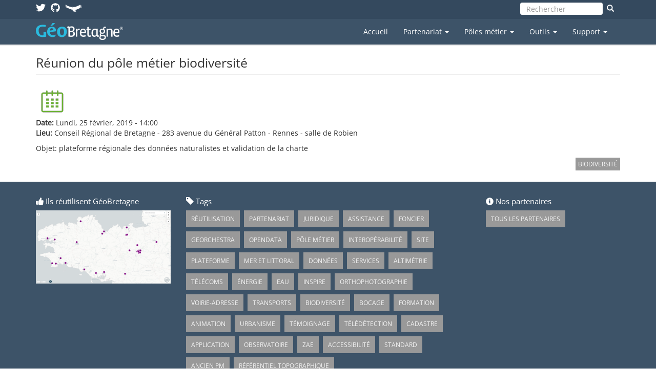

--- FILE ---
content_type: text/html; charset=utf-8
request_url: https://cms.geobretagne.fr/content/reunion-du-pole-metier-biodiversite-0
body_size: 6213
content:
<!DOCTYPE html PUBLIC "-//W3C//DTD XHTML+RDFa 1.0//EN"
  "http://www.w3.org/MarkUp/DTD/xhtml-rdfa-1.dtd">
<html xmlns="http://www.w3.org/1999/xhtml" xml:lang="fr" version="XHTML+RDFa 1.0" dir="ltr" prefix="content: http://purl.org/rss/1.0/modules/content/ dc: http://purl.org/dc/terms/ foaf: http://xmlns.com/foaf/0.1/ rdfs: http://www.w3.org/2000/01/rdf-schema# sioc: http://rdfs.org/sioc/ns# sioct: http://rdfs.org/sioc/types# skos: http://www.w3.org/2004/02/skos/core# xsd: http://www.w3.org/2001/XMLSchema#">
<head profile="http://www.w3.org/1999/xhtml/vocab">
  <meta charset="utf-8" />
<link rel="shortcut icon" href="https://cms.geobretagne.fr/sites/default/files/favicon_1.ico" type="image/vnd.microsoft.icon" />
<meta name="description" content="Objet: plateforme régionale des données naturalistes et validation de la charte" />
<meta name="generator" content="Drupal 7 (https://www.drupal.org)" />
<link rel="canonical" href="https://cms.geobretagne.fr/content/reunion-du-pole-metier-biodiversite-0" />
<link rel="shortlink" href="https://cms.geobretagne.fr/node/14062" />
<meta property="og:site_name" content="GeoBretagne" />
<meta property="og:type" content="article" />
<meta property="og:title" content="Réunion du pôle métier biodiversité" />
<meta property="og:url" content="https://cms.geobretagne.fr/content/reunion-du-pole-metier-biodiversite-0" />
<meta property="og:description" content="Objet: plateforme régionale des données naturalistes et validation de la charte" />
<meta property="og:updated_time" content="2019-01-16T10:40:18+01:00" />
<meta name="twitter:card" content="summary" />
<meta name="twitter:creator" content="geobretagne" />
<meta name="twitter:url" content="https://cms.geobretagne.fr/content/reunion-du-pole-metier-biodiversite-0" />
<meta name="twitter:title" content="Réunion du pôle métier biodiversité" />
<meta name="twitter:description" content="Objet: plateforme régionale des données naturalistes et validation de la charte" />
<meta name="twitter:image" content="https://cms.geobretagne.fr/sites/default/files/images/agenda_biodiversite.png" />
<meta property="article:published_time" content="2019-01-15T15:36:57+01:00" />
<meta property="article:modified_time" content="2019-01-16T10:40:18+01:00" />
  <title>Réunion du pôle métier biodiversité | GeoBretagne</title>
  <link type="text/css" rel="stylesheet" href="https://cms.geobretagne.fr/sites/default/files/css/css_lQaZfjVpwP_oGNqdtWCSpJT1EMqXdMiU84ekLLxQnc4.css" media="all" />
<link type="text/css" rel="stylesheet" href="https://cms.geobretagne.fr/sites/default/files/css/css_P65kvfPiPg5gyCVBE-bWkRGvAMyHTf9sXofdtEcRNHg.css" media="all" />
<link type="text/css" rel="stylesheet" href="https://cms.geobretagne.fr/sites/default/files/css/css_jxAiojkpaxK7NVeJUUcn8wQR_CyKgFyX9ozbBH_mma0.css" media="all" />
<link type="text/css" rel="stylesheet" href="https://cdn.jsdelivr.net/npm/bootstrap@3.4.0/dist/css/bootstrap.min.css" media="all" />
<link type="text/css" rel="stylesheet" href="https://cdn.jsdelivr.net/npm/@unicorn-fail/drupal-bootstrap-styles@0.0.2/dist/3.3.1/7.x-3.x/drupal-bootstrap.min.css" media="all" />
<link type="text/css" rel="stylesheet" href="https://cms.geobretagne.fr/sites/default/files/css/css_3svkXImkfRkM-VcCtpOY6EKwUBeYhPQi7YvnDpWOKfM.css" media="all" />
  <script src="https://cms.geobretagne.fr/sites/default/files/js/js_Pt6OpwTd6jcHLRIjrE-eSPLWMxWDkcyYrPTIrXDSON0.js"></script>
<script src="https://cms.geobretagne.fr/sites/default/files/js/js_onbE0n0cQY6KTDQtHO_E27UBymFC-RuqypZZ6Zxez-o.js"></script>
<script src="https://cdn.jsdelivr.net/npm/bootstrap@3.4.0/dist/js/bootstrap.min.js"></script>
<script src="https://cms.geobretagne.fr/sites/default/files/js/js_H4cLI1G_0G_POVnWiEdfJq6oSwOGf24qJnZVrlNaKxg.js"></script>
<script src="https://cms.geobretagne.fr/sites/default/files/js/js_iL7KkW39LaBUUwtvVsBHDds_oNo39gr_-IzNkwbQ9Ag.js"></script>
<script>jQuery.extend(Drupal.settings, {"basePath":"\/","pathPrefix":"","setHasJsCookie":0,"ajaxPageState":{"theme":"geobretagne","theme_token":"qzRcF368PmJXd6YWbKrXjJgTBV9EUu_4PuWkJF4igfU","js":{"modules\/statistics\/statistics.js":1,"sites\/all\/themes\/bootstrap\/js\/bootstrap.js":1,"sites\/all\/modules\/jquery_update\/replace\/jquery\/1.12\/jquery.min.js":1,"misc\/jquery-extend-3.4.0.js":1,"misc\/jquery-html-prefilter-3.5.0-backport.js":1,"misc\/jquery.once.js":1,"misc\/drupal.js":1,"sites\/all\/modules\/jquery_update\/js\/jquery_browser.js":1,"misc\/form-single-submit.js":1,"https:\/\/cdn.jsdelivr.net\/npm\/bootstrap@3.4.0\/dist\/js\/bootstrap.min.js":1,"sites\/all\/modules\/admin_menu\/admin_devel\/admin_devel.js":1,"sites\/all\/modules\/entityreference\/js\/entityreference.js":1,"public:\/\/languages\/fr_iyttNGYiMgh91_AHZ5ogciJbc283akbfz9W8HHMpw7M.js":1,"sites\/all\/libraries\/fontawesome\/js\/all.js":1},"css":{"modules\/system\/system.base.css":1,"sites\/all\/modules\/simplenews\/simplenews.css":1,"sites\/all\/modules\/calendar\/css\/calendar_multiday.css":1,"modules\/field\/theme\/field.css":1,"modules\/node\/node.css":1,"sites\/all\/modules\/contrib\/views\/css\/views.css":1,"sites\/all\/modules\/ckeditor\/css\/ckeditor.css":1,"sites\/all\/modules\/media\/modules\/media_wysiwyg\/css\/media_wysiwyg.base.css":1,"sites\/all\/modules\/ctools\/css\/ctools.css":1,"sites\/all\/modules\/date\/date_api\/date.css":1,"https:\/\/cdn.jsdelivr.net\/npm\/bootstrap@3.4.0\/dist\/css\/bootstrap.min.css":1,"https:\/\/cdn.jsdelivr.net\/npm\/@unicorn-fail\/drupal-bootstrap-styles@0.0.2\/dist\/3.3.1\/7.x-3.x\/drupal-bootstrap.min.css":1,"sites\/all\/themes\/geobretagne\/css\/style.css":1}},"urlIsAjaxTrusted":{"\/content\/reunion-du-pole-metier-biodiversite-0":true},"statistics":{"data":{"nid":"14062"},"url":"\/modules\/statistics\/statistics.php"},"bootstrap":{"anchorsFix":1,"anchorsSmoothScrolling":1,"formHasError":1,"popoverEnabled":1,"popoverOptions":{"animation":1,"html":0,"placement":"right","selector":"","trigger":"click","triggerAutoclose":1,"title":"","content":"","delay":0,"container":"body"},"tooltipEnabled":1,"tooltipOptions":{"animation":1,"html":0,"placement":"auto left","selector":"","trigger":"hover focus","delay":0,"container":"body"}}});</script>
  <meta name="viewport" content="initial-scale=1.0, width=device-width" />
</head>
<body class="html not-front not-logged-in one-sidebar sidebar-first page-node page-node- page-node-14062 node-type-evenement taxonomy-35" >
  <div id="skip-link">
    <a href="#main-content" class="element-invisible element-focusable">Aller au contenu principal</a>
  </div>
    
<header id="navbar" class="navbar-default navbar navbar-static-top bs-docs-nav  " id="top" role="banner">
  
  <div class="headersearch">
    <div class="container">
      <div class="row">
          <div class="col-xs-4 col-md-4">
            <a href="https://twitter.com/geobretagne" title="Suivez geobretagne sur Twitter" target="_blank" alt="Twitter GeoBretagne" class="icon"><i class="fab fa-twitter fa-lg"></i></a>
            <a href="https://github.com/geobretagne" title="Dépôt Geobretagne sur github" target="_blank" alt="Github GeoBretagne" class="icon"><i class="fab fa-github fa-lg"/></i></a>
            <a href="http://www.georchestra.org/fr/"><img src="/sites/all/themes/geobretagne/georchestra.png"  title="Infrastructure de données spatiales geOrchestra" target="_blank" alt="icon" /></a>
         </div>
         <div class="col-sm-8 pull-right">
                <div class="region region-header-search">
    <section id="block-search-form" class="block block-search clearfix">

      
  <form class="form-search content-search" action="/content/reunion-du-pole-metier-biodiversite-0" method="post" id="search-block-form" accept-charset="UTF-8"><div><div>
      <h2 class="element-invisible">Formulaire de recherche</h2>
    <div class="input-group"><input title="Saisir les termes à rechercher." placeholder="Rechercher" class="form-control form-text" type="text" id="edit-search-block-form--2" name="search_block_form" value="" size="15" maxlength="128" /><span class="input-group-btn"><button type="submit" class="btn btn-primary"><span class="icon glyphicon glyphicon-search" aria-hidden="true"></span></button></span></div><div class="form-actions form-wrapper form-group" id="edit-actions"><button class="element-invisible btn btn-primary form-submit" type="submit" id="edit-submit" name="op" value="Rechercher">Rechercher</button>
</div><input type="hidden" name="form_build_id" value="form-QuWZjfESxIbhYwuUMjOe3dPDQHItg_rR5jG1XXS8Mag" />
<input type="hidden" name="form_id" value="search_block_form" />
</div>
</div></form>
</section>
  </div>
          </div>

      </div>
    </div>
  </div>
  
  <div class="headermenu">
    <div class="container">
      <div class="navbar-header">
        <button type="button" class="navbar-toggle" data-toggle="collapse" data-target=".navbar-collapse">
          <span class="sr-only">Togglenavigation</span>
         <span class="icon-bar"></span>
          <span class="icon-bar"></span>
          <span class="icon-bar"></span>
        </button>
        
               <a class="logo navbar-btn pull-left" href="/" title="Accueil">
          <img src="https://cms.geobretagne.fr/sites/all/themes/geobretagne/logo.png" alt="Accueil" />
        </a>
                
              </div>
      <nav class="collapse navbar-collapse bs-navbar-collapse navbar-right">
                <div class="nav navbar-nav " role="navigation">     
                          <ul class="menu nav navbar-nav"><li class="first leaf"><a href="https://geobretagne.fr/" title="Les données en Bretagne">Accueil</a></li>
<li class="expanded dropdown"><a href="http://cms.geobretagne.fr/content/partenariat" title="Présentation du partenariat GéoBretagne" class="dropdown-toggle" data-toggle="dropdown">Partenariat <span class="caret"></span></a><ul class="dropdown-menu"><li class="first leaf"><a href="/content/partenariat">Un partenariat pour la connaissance des territoires</a></li>
<li class="leaf"><a href="http://cms.geobretagne.fr/chronologie" title="Les dates principales du projet GéoBretagne">GéoBretagne en chronologie</a></li>
<li class="leaf"><a href="http://cms.geobretagne.fr/content/partenaires" title="Les partenaires de GéoBretagne">Les partenaires</a></li>
<li class="leaf"><a href="/content/organisation">Organisation</a></li>
<li class="leaf"><a href="/content/comment-devenir-partenaire" title="Comment devenir partenaire ?">Devenir partenaire</a></li>
<li class="leaf"><a href="http://cms.geobretagne.fr/calendar-node-field-date/month/" title="Agenda">Agenda</a></li>
<li class="leaf"><a href="/content/avertissement-cadre-legal-par-defaut">Conditions d&#039;utilisation</a></li>
<li class="leaf"><a href="/content/liste-echange">S&#039;inscrire sur la liste d&#039;échange des partenaires</a></li>
<li class="last leaf"><a href="https://cms.geobretagne.fr/newsletter/lettre-dinformation-de-geobretagne" title="">Lettre d&#039;information GéoBretagne</a></li>
</ul></li>
<li class="expanded dropdown"><a href="/content/cest-quoi-un-p%C3%B4le-m%C3%A9tier" title="Pôles métier du partenariat GéoBretagne" class="dropdown-toggle" data-toggle="dropdown">Pôles métier <span class="caret"></span></a><ul class="dropdown-menu"><li class="first leaf"><a href="/content/cest-quoi-un-p%C3%B4le-m%C3%A9tier" title="Description de la notion de pôle métier et des son organisation">----- C&#039;est quoi un pôle métier ? -----</a></li>
<li class="leaf"><a href="http://cms.geobretagne.fr/resume-PM" title="Derniers faits marquants de l&#039;actualité des pôles métiers">----- Fil actualité des pôles métiers -----</a></li>
<li class="leaf"><a href="/accessibilite" title="Activités du pôle métier inter-régional accessibilité">Accessibilité</a></li>
<li class="leaf"><a href="/biodiversite" title="Activités du pôle métier biodiversité">Biodiversité</a></li>
<li class="leaf"><a href="/bocage" title="">Bocage</a></li>
<li class="leaf"><a href="/cadastre" title="Activités du pôle métier cadastre">Cadastre</a></li>
<li class="leaf"><a href="/transports" title="Activité du pôle métier déplacements - transports">Déplacements - Transports</a></li>
<li class="leaf"><a href="/inspire" title="Activités du pôle métier INSPIRE">INSPIRE</a></li>
<li class="leaf"><a href="/eau" title="Activités du pôle métier eau">Eau</a></li>
<li class="leaf"><a href="/orthophotographie" title="Activités du pôle métier orthophotographie et MNT">Orthophotographie et MNT</a></li>
<li class="leaf"><a href="/referentiel-topographique" title="Pôle métier Référentiel topographique">Référentiel topographique</a></li>
<li class="leaf"><a href="/telecoms" title="Activités du pôle métier télécom">Télécoms</a></li>
<li class="leaf"><a href="/teledetection" title="">Télédétection</a></li>
<li class="leaf"><a href="/voirie-adresse" title="Activités du pôle métier voirie-adresse">Voirie-adresse</a></li>
<li class="leaf"><a href="/urbanisme" title="Activités du pôle métier urbanisme">Urbanisme</a></li>
<li class="last leaf"><a href="/zae" title="">ZAE</a></li>
</ul></li>
<li class="expanded dropdown"><a href="/content/outils" class="dropdown-toggle" data-toggle="dropdown">Outils <span class="caret"></span></a><ul class="dropdown-menu"><li class="first leaf"><a href="https://geobretagne.fr/mapstore/" title="SIG en ligne">Visualiseur</a></li>
<li class="leaf"><a href="https://geobretagne.fr/datahub/" title="Catalogue de données">Catalogue de données</a></li>
<li class="leaf"><a href="https://geobretagne.fr/cat/" title="Catalogue des applications">Applications</a></li>
<li class="leaf"><a href="https://cms.geobretagne.fr/content/plugin-geobretagne-pour-qgis" title="">Plugin QGIS GéoBretagne</a></li>
<li class="leaf"><a href="/services" title="Services de flux OGC">Services INSPIRE/OGC</a></li>
<li class="leaf"><a href="/standards" title="Standards de données">Standards de données</a></li>
<li class="leaf"><a href="/content/visualiseur-simple-geobretagne">Visualiseur simple GéoBretagne</a></li>
<li class="last leaf"><a href="/content/visualiseur-thematique-mviewer">Visualiseur thématique mviewer</a></li>
</ul></li>
<li class="last expanded dropdown"><a href="/content/support" title="" class="dropdown-toggle" data-toggle="dropdown">Support <span class="caret"></span></a><ul class="dropdown-menu"><li class="first leaf"><a href="http://cms.geobretagne.fr/faq-page" title="Foire aux questions">Foire aux questions (FAQ)</a></li>
<li class="leaf"><a href="/content/liste-de-diffusion-publique-geobretagne" title="">Liste de diffusion publique</a></li>
<li class="leaf"><a href="/etiquettes/formation" title="">Tutoriels</a></li>
<li class="last leaf"><a href="http://cms.geobretagne.fr/contact" title="Nous contacter">Nous contacter</a></li>
</ul></li>
</ul>                              
        </div>
            </nav>
    </div>
  </div>
  <div class="hidden-xs hidden-sm">
    </header>
<div class="main-container container">
  <header role="banner" id="page-header">
    
      </header> <!-- /#page-header -->
  <div class="row padding">
                <h1 class="page-header">Réunion du pôle métier biodiversité</h1>
         
                                                      <div class="region region-content">
    <section id="block-system-main" class="block block-system clearfix">

      
  <article id="node-14062" class="node node-evenement clearfix" about="/content/reunion-du-pole-metier-biodiversite-0" typeof="sioc:Item foaf:Document">
    <header>
            <span property="dc:title" content="Réunion du pôle métier biodiversité" class="rdf-meta element-hidden"></span><span property="sioc:num_replies" content="0" datatype="xsd:integer" class="rdf-meta element-hidden"></span>      </header>
    <div class="field field-name-field-image field-type-image field-label-hidden"><div class="field-items"><div class="field-item even"><img typeof="foaf:Image" class="img-responsive img-responsive" src="https://cms.geobretagne.fr/sites/default/files/styles/icone/public/images/agenda_biodiversite.png?itok=giaC0mM4" width="64" height="64" alt="" /></div></div></div><div class="field field-name-field-date field-type-date field-label-inline clearfix"><div class="field-label">Date:&nbsp;</div><div class="field-items"><div class="field-item even"><span  property="dc:date" datatype="xsd:dateTime" content="2019-02-25T14:00:00+01:00" class="date-display-single">Lundi, 25 février, 2019 - 14:00</span></div></div></div><div class="field field-name-field-lieu field-type-text field-label-inline clearfix"><div class="field-label">Lieu:&nbsp;</div><div class="field-items"><div class="field-item even">Conseil Régional de Bretagne - 283 avenue du Général Patton - Rennes - salle de Robien</div></div></div><div class="field field-name-body field-type-text-with-summary field-label-hidden"><div class="field-items"><div class="field-item even" property="content:encoded"><p>Objet: plateforme régionale des données naturalistes et validation de la charte</p>
</div></div></div>     <footer>
     <div class="field field-name-field-tags field-type-taxonomy-term-reference field-label-hidden"><div class="field-items"><div class="field-item even"><a href="/biodiversite" typeof="skos:Concept" property="rdfs:label skos:prefLabel" datatype="">biodiversité</a></div></div></div>       </footer>
      </article>

</section>
  </div>
    </section>
  </div>
</div>
<div class="geofooter1">
  <footer class="container ">
      </footer>
  
  
  <div class="container">
      <!-- Example row of columns -->
      <div class="row">
        <div class="col-md-3">
            <div class="region region-footer1">
    <section id="block-block-13" class="block block-block clearfix">

      
  <div class="footerblocktitle"><span class="fas fa-thumbs-up" aria-hidden="true"></span> Ils r&eacute;utilisent G&eacute;oBretagne</div>
<a href="https://geobretagne.fr/mviewer/?x=-307904&y=6141345&z=9&l=reutilisateurs*&lb=positron&config=%2Fpub%2Fgeobretagne%2Fapps%2Freutilisateurs.xml&mode=u" target="_blank"><img alt="partenaires" class="img-responsive ra" src="/sites/default/files/images/frontpage/reutilisateurs.png" /></a>
</section>
  </div>
        </div>
        <div class="col-md-6 hidden-xs hidden-sm">
           <div class="region region-footer2">
    <section id="block-views-footer-bloc-2-block" class="block block-views clearfix">
       <div class="footerblocktitle"><span class="glyphicon glyphicon-tag" aria-hidden="true"></span> Tags</div>
    <div class="view view-footer-bloc-2 view-id-footer_bloc_2 view-display-id-block view-dom-id-3d15c044735f906968aa4c845bd405d4">
        
  
  
      <div class="view-content">
        <div class="views-row views-row-1 views-row-odd views-row-first tags">
      
  <div class="views-field views-field-name">        <span class="field-content"><a href="/reutilisation">réutilisation</a></span>  </div>  </div>
  <div class="views-row views-row-2 views-row-even tags">
      
  <div class="views-field views-field-name">        <span class="field-content"><a href="/etiquettes/partenariat">partenariat</a></span>  </div>  </div>
  <div class="views-row views-row-3 views-row-odd tags">
      
  <div class="views-field views-field-name">        <span class="field-content"><a href="/etiquettes/juridique">juridique</a></span>  </div>  </div>
  <div class="views-row views-row-4 views-row-even tags">
      
  <div class="views-field views-field-name">        <span class="field-content"><a href="/etiquettes/assistance">assistance</a></span>  </div>  </div>
  <div class="views-row views-row-5 views-row-odd tags">
      
  <div class="views-field views-field-name">        <span class="field-content"><a href="/etiquettes/foncier">foncier</a></span>  </div>  </div>
  <div class="views-row views-row-6 views-row-even tags">
      
  <div class="views-field views-field-name">        <span class="field-content"><a href="/etiquettes/georchestra">georchestra</a></span>  </div>  </div>
  <div class="views-row views-row-7 views-row-odd tags">
      
  <div class="views-field views-field-name">        <span class="field-content"><a href="/etiquettes/opendata">opendata</a></span>  </div>  </div>
  <div class="views-row views-row-8 views-row-even tags">
      
  <div class="views-field views-field-name">        <span class="field-content"><a href="/etiquettes/pole-metier">pôle métier</a></span>  </div>  </div>
  <div class="views-row views-row-9 views-row-odd tags">
      
  <div class="views-field views-field-name">        <span class="field-content"><a href="/etiquettes/interoperabilite">interopérabilité</a></span>  </div>  </div>
  <div class="views-row views-row-10 views-row-even tags">
      
  <div class="views-field views-field-name">        <span class="field-content"><a href="/etiquettes/site">site</a></span>  </div>  </div>
  <div class="views-row views-row-11 views-row-odd tags">
      
  <div class="views-field views-field-name">        <span class="field-content"><a href="/etiquettes/plateforme">plateforme</a></span>  </div>  </div>
  <div class="views-row views-row-12 views-row-even tags">
      
  <div class="views-field views-field-name">        <span class="field-content"><a href="/etiquettes/mer-et-littoral">mer et littoral</a></span>  </div>  </div>
  <div class="views-row views-row-13 views-row-odd tags">
      
  <div class="views-field views-field-name">        <span class="field-content"><a href="/etiquettes/donnees">données</a></span>  </div>  </div>
  <div class="views-row views-row-14 views-row-even tags">
      
  <div class="views-field views-field-name">        <span class="field-content"><a href="/etiquettes/services">services</a></span>  </div>  </div>
  <div class="views-row views-row-15 views-row-odd tags">
      
  <div class="views-field views-field-name">        <span class="field-content"><a href="/altimetrie">altimétrie</a></span>  </div>  </div>
  <div class="views-row views-row-16 views-row-even tags">
      
  <div class="views-field views-field-name">        <span class="field-content"><a href="/telecoms">télécoms</a></span>  </div>  </div>
  <div class="views-row views-row-17 views-row-odd tags">
      
  <div class="views-field views-field-name">        <span class="field-content"><a href="/energie">énergie</a></span>  </div>  </div>
  <div class="views-row views-row-18 views-row-even tags">
      
  <div class="views-field views-field-name">        <span class="field-content"><a href="/eau">eau</a></span>  </div>  </div>
  <div class="views-row views-row-19 views-row-odd tags">
      
  <div class="views-field views-field-name">        <span class="field-content"><a href="/inspire">INSPIRE</a></span>  </div>  </div>
  <div class="views-row views-row-20 views-row-even tags">
      
  <div class="views-field views-field-name">        <span class="field-content"><a href="/orthophotographie">orthophotographie</a></span>  </div>  </div>
  <div class="views-row views-row-21 views-row-odd tags">
      
  <div class="views-field views-field-name">        <span class="field-content"><a href="/voirie-adresse">voirie-adresse</a></span>  </div>  </div>
  <div class="views-row views-row-22 views-row-even tags">
      
  <div class="views-field views-field-name">        <span class="field-content"><a href="/transports">transports</a></span>  </div>  </div>
  <div class="views-row views-row-23 views-row-odd tags">
      
  <div class="views-field views-field-name">        <span class="field-content"><a href="/biodiversite">biodiversité</a></span>  </div>  </div>
  <div class="views-row views-row-24 views-row-even tags">
      
  <div class="views-field views-field-name">        <span class="field-content"><a href="/bocage">bocage</a></span>  </div>  </div>
  <div class="views-row views-row-25 views-row-odd tags">
      
  <div class="views-field views-field-name">        <span class="field-content"><a href="/etiquettes/formation">formation</a></span>  </div>  </div>
  <div class="views-row views-row-26 views-row-even tags">
      
  <div class="views-field views-field-name">        <span class="field-content"><a href="/animation">animation</a></span>  </div>  </div>
  <div class="views-row views-row-27 views-row-odd tags">
      
  <div class="views-field views-field-name">        <span class="field-content"><a href="/urbanisme">urbanisme</a></span>  </div>  </div>
  <div class="views-row views-row-28 views-row-even tags">
      
  <div class="views-field views-field-name">        <span class="field-content"><a href="/etiquettes/temoignage">témoignage</a></span>  </div>  </div>
  <div class="views-row views-row-29 views-row-odd tags">
      
  <div class="views-field views-field-name">        <span class="field-content"><a href="/teledetection">télédétection</a></span>  </div>  </div>
  <div class="views-row views-row-30 views-row-even tags">
      
  <div class="views-field views-field-name">        <span class="field-content"><a href="/cadastre">cadastre</a></span>  </div>  </div>
  <div class="views-row views-row-31 views-row-odd tags">
      
  <div class="views-field views-field-name">        <span class="field-content"><a href="/etiquettes/application">application</a></span>  </div>  </div>
  <div class="views-row views-row-32 views-row-even tags">
      
  <div class="views-field views-field-name">        <span class="field-content"><a href="/etiquettes/observatoire">observatoire</a></span>  </div>  </div>
  <div class="views-row views-row-33 views-row-odd tags">
      
  <div class="views-field views-field-name">        <span class="field-content"><a href="/zae">ZAE</a></span>  </div>  </div>
  <div class="views-row views-row-34 views-row-even tags">
      
  <div class="views-field views-field-name">        <span class="field-content"><a href="/accessibilite">accessibilité</a></span>  </div>  </div>
  <div class="views-row views-row-35 views-row-odd tags">
      
  <div class="views-field views-field-name">        <span class="field-content"><a href="/etiquettes/standard">standard</a></span>  </div>  </div>
  <div class="views-row views-row-36 views-row-even tags">
      
  <div class="views-field views-field-name">        <span class="field-content"><a href="/etiquettes/ancien-pm">Ancien PM</a></span>  </div>  </div>
  <div class="views-row views-row-37 views-row-odd views-row-last tags">
      
  <div class="views-field views-field-name">        <span class="field-content"><a href="/referentiel-topographique">référentiel topographique</a></span>  </div>  </div>
    </div>
  
  
  
  
  
  
</div></section>  </div>
       </div>
        <div class="col-md-3">
           <div class="region region-footer3">
    <section id="block-block-14" class="block block-block clearfix">

      
  <div class="footerblocktitle"><i class="fas fa-info-circle"></i></span> Nos partenaires</div>
<p><span class="tags"><a href="/content/partenariat">Tous les partenaires</a></span></p>
</section>
  </div>
        </div>
      </div>
    </div>
</div>
</div>
<div class="geofooter2">
   <div class="container">         
    <div class="row">
          <div class="col-sm-5 hidden-xs copyright">
              Copyright &copy; 2016-2023 - Tous droits réservés
          </div>
          <div class="col-sm-7 ">
                             <ul class="nav navbar-nav navbar-right">
                 <li class="leaf hidden-xs"><a href="/content/avertissement-cadre-legal-par-defaut">Conditions d'utilisation</a></li>
                 <li class="leaf hidden-xs"><a href="/content/mentions-legales">Mentions légales</a></li>
                 <li class="leaf hidden-xs"><a href="/cnil">Politique de confidentialité </a></li>
                 <li class="leaf"><a href="/contact">Contact</a></li>
               </ul>
          </div>

      </div>
   </div>
</div>  <script src="https://cms.geobretagne.fr/sites/default/files/js/js_VU7P4CTgUZdF2SyFko5LLAg9ZK0OSVjXVaAFnTLgVt0.js"></script>
<script src="https://cms.geobretagne.fr/sites/default/files/js/js_MRdvkC2u4oGsp5wVxBG1pGV5NrCPW3mssHxIn6G9tGE.js"></script>
</body>
</html>


--- FILE ---
content_type: text/css
request_url: https://cms.geobretagne.fr/sites/default/files/css/css_3svkXImkfRkM-VcCtpOY6EKwUBeYhPQi7YvnDpWOKfM.css
body_size: 3565
content:
@font-face{font-display:swap;font-family:'Open Sans';font-style:normal;font-weight:400;src:url(/sites/all/themes/geobretagne/fonts/open-sans-v34-latin-regular.eot);src:url(/sites/all/themes/geobretagne/fonts/open-sans-v34-latin-regular.eot?#iefix) format('embedded-opentype'),url(/sites/all/themes/geobretagne/fonts/open-sans-v34-latin-regular.woff2) format('woff2'),url(/sites/all/themes/geobretagne/fonts/open-sans-v34-latin-regular.woff) format('woff'),url(/sites/all/themes/geobretagne/fonts/open-sans-v34-latin-regular.ttf) format('truetype'),url(/sites/all/themes/geobretagne/fonts/open-sans-v34-latin-regular.svg#OpenSans) format('svg');}body{font-family:'Open Sans',Sans serif;}.blanc{color:#FFFFFF;}.bleugeob{background-color:#2ABADE;}.bleugeob2{background-color:#3d5368;}span.badge{background-color:#2ABADE;}.circle{border-radius:50%;color:white;display:table;height:160px;font-weight:bold;font-size:1.2em;width:auto;margin:0 auto;}.circle span{display:table-cell;vertical-align:middle;height:160px;width:160px;text-align:center;padding:0 15px;}a:hover.circle.bleugeob{color:#FFFFFF;text-decoration :none;background-color:#3d5368;}a:hover.circle.bleugeob2{color:#FFFFFF;text-decoration :none;background-color:#2ABADE;}p.centered{text-align:center;font-weight:bold;}p.italic{text-align:center;font-style:italic;}#search-block-form .btn-primary{color:#FFFFFF;background-color:#34495E;}#block-search-form{max-width:200px;max-height:32px;}.headersearch{font-weight:200;line-height:2.14286;color:inherit;background-color:#34495E;}#search-block-form .btn{display:inline-block;padding:0 6px;margin-left:2px;margin-bottom:0;font-size:14px;font-weight:normal;line-height:1.428571429;text-align:center;white-space:nowrap;vertical-align:middle;cursor:pointer;background-image:none;border:0px solid #34495E;border-radius:0px;-webkit-user-select:none;-moz-user-select:none;-ms-user-select:none;-o-user-select:none;user-select:none;}#search-block-form .form-control{display:block;width:100%;height:24px;padding:6px 12px;font-size:14px;line-height:1.428571429;color:#000000;vertical-align:middle;background-color:#fff;background-image:none;border:0px solid #ccc;border-radius:4px;-webkit-box-shadow:inset 0 1px 1px rgba(0,0,0,0.075);box-shadow:inset 0 1px 1px rgba(0,0,0,0.075);-webkit-transition:border-color ease-in-out .15s,box-shadow ease-in-out .15s;transition:border-color ease-in-out .15s,box-shadow ease-in-out .15s;}.navbar #block-search-form{margin:5px 0px 0px 0px;}#edit-search-block-form--2{color:#ffffff;}.headermsg{font-weight:200;line-height:2.14286;color:#ffffff;background-color:#999999;text-align:center;font-size:1.8em;font-weight:500;line-height:1.1;padding:20px;}.table-row-equal{display:table;width:100%;table-layout:fixed;border-spacing:30px 0px;word-wrap:break-word;border-spacing:10px 0px;padding:10px;}.table-row-equal .thumbnail{float:none;display:table-cell;vertical-align:top;text-align:center;width:1%;padding:20px 10px 20px 10px;}.region-dataviz{margin:0 -30px;}.dataviz{display:flex;display:-webkit-flex;flex-wrap:wrap;text-align:center;}.number{font-size:2.3em;font-weight:900;color:#2ABADE;}.title-number{font-size:1.1em;font-weight:600;line-height:1;color:#3D5368;text-transform:uppercase;}.undertitle{font-size:1em;font-style:italic;}.btn-circle{width:30px;height:30px;text-align:center;padding:6px 0;font-size:12px;line-height:1.428571429;border-radius:15px;}.btn-circle.btn-lg{width:50px;height:50px;padding:10px 16px;font-size:18px;line-height:1.33;border-radius:25px;}.btn-circle.btn-xl{width:70px;height:70px;padding:10px 16px;font-size:35px;line-height:1.33;border-radius:35px;}.btn.nohover:hover{cursor:default !important;}.headercarous{padding-top:10px;font-size:21px;font-weight:200;line-height:2.14286;color:inherit;background-color:#3D5368;}.bs-example{margin:20px;}.progress-bar-warning{background-color:#2ABADE;}.progress-bar-success{background-color:#2ABADE;}.progress-bar-danger{background-color:#282E3B;}.geofooter1{padding:30px;font-weight:200;line-height:2.14286;color:inherit;background-color:#3D5368;margin-top:15px;}.geofooter2{line-height:2.14286;color:#cfcfcf;background-color:#282E3B;}.geofooter2 .navbar-nav li a{color:#FFFFFF;font-weight:bold;}.geofooter2 .navbar-default li a:hover,.geofooter2 .navbar-default li a:focus,.geofooter2 .navbar-nav li a:hover,.geofooter2 .navbar-nav li a:focus{background-color:inherit;}.footerblocktitle{font-size:15px;font-weight:500;line-height:1.1;color:#FFFFFF;padding-bottom:10px;}.copyright{padding:10px 15px;}.headermenu{font-weight:200;color:inherit;background-color:#3D5368;border-bottom:1px solid #E5E5E5;z-index:10;}.navbar-nav li a{color:#000000;}.navbar-collapse{padding-right:10px!important;}.navbar-nav > li > a{padding-bottom:15px;padding-top:15px;}.navbar-default li a:hover,.navbar-default li a:focus,.navbar-nav li a:hover,.navbar-nav li a:focus{background-color:#2ABADE;}.navbar-default .navbar-nav>.active>a,.navbar-default .navbar-nav>.active>a:hover,.navbar-default .navbar-nav>.active>a:focus{color:#FFFFFF;background-color:#2ABADE;}.navbar-default .navbar-nav>li>a{color:#ffffff;}.navbar-nav{margin:0px 0px;}.navbar-default .navbar-nav > li > a:hover,.navbar-default .navbar-nav > li > a:focus{color:#ffffff;background-color:transparent;}.icon{margin-right:6px;color:white;}.icon a:hover{color:white;}.center-row{display:table;}.par{margin-right:0px!important;margin-left:0px!important;}.center{display:table-cell;vertical-align:middle;float:none;}.view-header{margin-bottom:10px;}section#resume{margin-bottom:10px;border-style:solid;border-width:2px;}.col-md-1.center{}.more-link{margin-left:auto;margin-right:auto;text-align:center;font-size:14px;font-weight:500;line-height:1.1;background-color:#999999;padding:10px;color:#FFFFFF;max-width:300px;}a .link,.more-link a{color:#FFFFFF;text-decoration :none;}.irss{float:right;}.geotitle{text-transform :uppercase;font-size:20px;font-weight:500;line-height:1.1;background-color:#2ABADE;padding:10px;color:#FFFFFF;margin-bottom:15px;}.padding{padding-left:15px!important;padding-right:15px!important;}.well{min-height:20px;padding-left:0px;padding-right:0px;padding-top:10px;margin-bottom:20px;background-color:#3D5368 !important;border:1px solid #e3e3e3 !important;border-radius:4px;-webkit-box-shadow:inset 0 1px 1px rgba(0,0,0,0.05);box-shadow:inset 0 1px 1px rgba(0,0,0,0.05);}.pagination>.active>a,.pagination>.active>span,.pagination>.active>a:hover,.pagination>.active>span:hover,.pagination>.active>a:focus,.pagination>.active>span:focus{z-index:2;color:#fff;cursor:default;background-color:#2ABADE;border-color:#2ABADE;}section#block-block-11{padding-bottom:20px;}section#block-block-12{padding-top:20px;}.region-sidebar-first .block-block p{padding:10px;color:#FFFFFF;margin-bottom:20px;}.region-sidebar-first .block-views h2{text-transform :uppercase;font-size:20px;font-weight:500;line-height:1.1;padding:10px;color:#FFFFFF;}.block-title{color:#FFFFFF;}.region-sidebar-first .block h2{margin-left:10px;}.field-name-field-numbp-cs,.field-name-field-bpcs,.field-name-field-code-postal,.field-name-field-ville,.field-name-field-cedex,.field-name-field-num-cedex{display:inline-block;margin-right:3px;0}.field.field-name-field-type.field-type-taxonomy-term-reference.field-label-inline.clearfix{margin-top:10px;}.field.field-name-field-reutilisation-img.field-type-image.field-label-above{margin-top:10px;}.field.field-name-field-adresse.field-type-text-long.field-label-above{margin-top:10px;}.field.field-name-field-site-internet.field-type-link-field.field-label-inline.clearfix{margin-top:10px;}.reddate{background-color:#999999;padding:3px;}.jour,.mois{color:#FFFFFF;font-size:20px;font-weight:500;line-height:1.1;text-align:center;}.annee{color:#FFFFFF;font-size:15px;font-weight:500;line-height:1.1;text-align:center;}.reddate > .row{margin-right:2px;margin-left:2px;padding-bottom:5px;}.geoblocktitle{padding-left:10px;padding-right:10px;text-transform :uppercase;font-size:20px;font-weight:500;line-height:1.1;padding-bottom:10px;color:#FFFFFF;}.geoblocktitle2{padding-right:10px;text-transform :uppercase;font-size:20px;font-weight:500;line-height:1.1;padding-bottom:10px;color:#FFFFFF;}.geoblockcontenttitle{color:#FFFFFF;font-size:14px;}.hour{color:#FFFFFF;font-size:12px;}.blockdate{padding-bottom:15px;margin-left:5px;margin-right:5px;}.more-link-agenda{font-size:14px;font-weight:500;line-height:1.1;background-color:#7DD8ED;padding:10px;color:#FFFFFF;max-width:300px;}.view .date-nav-wrapper .date-prev{background:none;float:left;text-align:left;left:0;}.view .date-nav-wrapper .date-next{background:none;}ul.quicktabs-tabs li{display:inline-block;background:none;list-style-type:none;padding:0px;white-space:nowrap;width:49.49%;}ul.quicktabs-tabs{padding:0px;}#quicktabs-agenda ul,#quicktabs-agendatax ul{padding-left:0px;text-align:center;}.quicktabs-tabs{background-color:#F6F8F9;}.quicktabs-tabs > .active{background-color:#2ABADE;}.quicktabs-tabs > .active a{color:#FFFFFF;text-decoration:none;}a#quicktabs-tab-agenda-0,a#quicktabs-tab-agenda-1,a#quicktabs-tab-agendatax-0,a#quicktabs-tab-agendatax-1{padding:0px;line-height:300%;}.cover{background-color:#FFFFFF;font-size:12px;font-weight:500;line-height:1;padding:15px;margin-bottom:20px;margin-top:10px;color:#83919D;}.region-diaporama{background-color:#34495E;}.cover h2{text-decoration:none;font-size:20px;border-bottom:1px solid #FF5F5F;text-transform :uppercase;color:#83919D;}.faq-question-answer{border:1px solid #e8e8e8;background:#fff;margin-bottom:3px;-webkit-border-radius:5px;-moz-border-radius:5px;border-radius:5px;cursor:pointer;}.faq-question-answer .faq-qa-visible{margin-bottom:3px;}.faq-question-answer .faq-question{background:url(/sites/all/themes/geobretagne/images/accordion-bullet.png) 10px 15px no-repeat;padding:13px 10px 13px 40px;font-weight:600;text-transform:uppercase;}.faq-question-answer .faq-question a{color:#888;text-decoration:none;}.faq-question-answer .faq-qa-visible{background:url(/sites/all/themes/geobretagne/images/accordion-bullet-active.png) 10px 20px no-repeat;color:#333;}.faq-question-answer .faq-answer{padding-right:10px;padding-bottom:30px;color:#888;}.view-geonews .views-row{background-color:#F6F8F9;margin-top:10px;padding:10px;}.view-frontpage .links,.view-taxonomy-term .links{float:left;}.view-frontpage h2,.view-taxonomy-term h2{margin-top:10px;margin-bottom:5px;font-size:25px;}.field-name-field-tags,.field-name-field-tags2,.field-field-tags,.field-name-field-themes,.field-name-field-field-tags{text-align:right;margin-bottom:10px;}.node-alerte{background-color:#d1ecf1;border-color:#bee5eb;margin-top:10px;}.node .field-name-field-tags .field-item,.node .field-name-field-tags2 .field-item,.node .field-name-field-themes .field-name-field-field-tags .field-item{display:inline;text-decoration:none;margin-left:5px;padding:4px 5px;background:#999999;font-size:12px;text-transform:uppercase;color:#f5f5f5;}.node .field-name-field-tags .field-item a,.field-name-field-tags2 .field-item a,.field-name-field-field-tags .field-item a,.field-name-field-themes .field-item a{text-decoration:none;color:#FFFFFF;}.node-resume,.node-resume .field-item li a{text-decoration:none;}.field-name-field-tags .field-item,.field-name-field-tags2 .field-item,.field-name-field-themes .field-item,.field-name-field-field-tags .field-item{display:inline;text-decoration:none;margin-left:5px;padding:4px 5px;background:#999999;font-size:12px;text-transform:uppercase;color:#f5f5f5;}.field-name-field-tags .field-item a,.field-name-field-tags2 .field-item a,.field-name-field-themes .field-item a,.field-name-field-field-tags .field-item a{text-decoration:none;color:#FFFFFF;}.field.field-name-body.field-type-text-with-summary.field-label-hidden{padding-bottom:10px;padding-top:10px;}.view-frontpage .field-name-body field-type-text-with-summary,.view-frontpage .field-name-field-image,.view-frontpage .field-name-field-imagelien,.view-frontpage .field-name-field-imagebook,.view-taxonomy-term .field-name-body field-type-text-with-summary,.view-taxonomy-term .field-name-field-image,.view-taxonomy-term .field-name-field-imagelien,.view-taxonomy-term .field-name-field-imagebook{float:left;}.view-frontpage .views-row,.view-taxonomy-term .views-row{background-color:#F6F8F9;margin-bottom:15px;}.view.view-taxonomy-term-definition .views-row{background-color:transparent;}.field.field-name-field-tags.field.field-name-field-themes..field-type-taxonomy-term-reference.field-label-hidden{float:right;}.media-body{padding-left:10px;padding-right:10px;}.view-publications.view-content,.view-newsletter-bloc .view-content,.view-donnees .view-content,.view-publications-taxonomy .view-content{color:white;padding-right:15px;}.view-publications a,.block-block-18 a,.view-donnees a,.view-newsletter-bloc a,.view-publications-taxonomy a{text-decoration:none;color:white;}section#block-views-publications-block .item-list ul li,section#block-views-donnees-block .item-list ul li,.view-publications-taxonomy .item-list ul li{list-style-image:url(/sites/all/themes/geobretagne/images/accordion-bullet.png);list-style-type:none;}section#block-views-donnees-block{padding-top:20px;}#infonews{padding-left:20px;padding-bottom:10px;}.list-inline>li.first{float:right;}.date-article{font-size:12px;font-weight:bold;}.media-heading{padding-top:10px;}.media-left{float:left;margin-right:15px;}.media-right{float:left;margin-right:15px;}.media-partenaires{float:right;}.media-partenaires-left{float:left;margin-right:15px;}.tags a{float:left;margin:0px 8px 8px 0px;text-decoration:none;padding:4px 10px;background:#999999;font-size:12px;text-transform:uppercase;line-height:1,4;color:#f5f5f5;}.tag{font-size:14px;text-decoration:none;color:#ffffff;}.tags-réutilisation{border-color:#852c80;}.tags-accessibilité
    border-color:#4874b8;}.tags-cadastre{border-color:#8e8559;}.tags-biodiversité{border-color:#6bb033;}.tags-bocage{border-color:#a7c02a;}.tags-télédétection{border-color:#9b59b6;}.tags-inspire{border-color:#59a634;}.tags-urbanisme{border-color:#7f9bc9;}.tags-voirie-adresse{border-color:#f5be22;}.tags-transports{border-color:#cb4f71;}.tags-eau{border-color:#3da5a5;}.tags-orthophotographie{border-color:#eb7d24;}.tags-énergie{border-color:#f19e33;}.tags-mer et littoral (mer_et_littoral){border-color:#f19e33;}.tags-référentiel-topographique{border-color:#f22614;}.tags-télécoms{border-color:#6a8189;}.node-readmore.first a{margin:0px 8px 8px 0px;text-decoration:none;padding:4px 10px;background:#2ABADE;font-size:12px;text-transform:uppercase;line-height:1,4;color:#f5f5f5;}h1.page-header{font-size:25px;}img.ra{margin-bottom:10px;}.col{display:block;margin-left:15px;}.porfolio{width:800px;}.contact-form .form-item{margin-bottom:20px;}.form-inline .radio input[type="radio"],.form-inline .checkbox input[type="checkbox"]{margin-right:5px;}.webform-progressbar{margin-bottom:4em;}.form-item.webform-component{margin-bottom:2em;}.webform-grid .radio,.webform-grid .checkbox{display:table-cell;text-align:center;width:142px;}.webform-grid .radio input[type="radio"],.webform-grid .radio-inline input[type="radio"],.webform-grid .checkbox input[type="checkbox"],.webform-grid .checkbox-inline input[type="checkbox"]{float:none;margin:0;}.panel-heading .accordion-toggle:after{font-family:'Glyphicons Halflings';content:"\e114";float:right;color:grey;}.panel-heading .accordion-toggle.collapsed:after{content:"\e080";}
